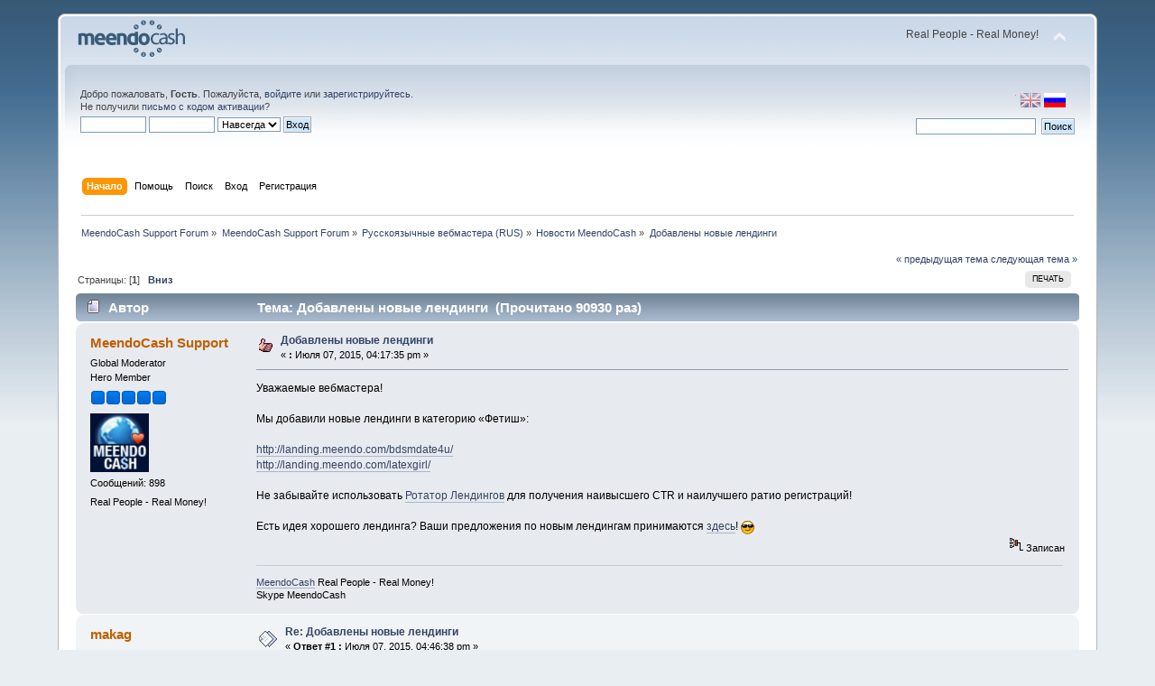

--- FILE ---
content_type: text/html; charset=UTF-8
request_url: http://forum.meendocash.com/index.php?Session=i8ti7ijicc6sqod2aog9q3n3s5&topic=303.0
body_size: 5557
content:
<!DOCTYPE html PUBLIC "-//W3C//DTD XHTML 1.0 Transitional//EN" "http://www.w3.org/TR/xhtml1/DTD/xhtml1-transitional.dtd">
<html xmlns="http://www.w3.org/1999/xhtml">
<head>
	<link rel="stylesheet" type="text/css" href="http://forum.meendocash.com/Themes/default/css/index.css?fin20" />
	<link rel="stylesheet" type="text/css" href="http://forum.meendocash.com/Themes/default/css/webkit.css" />
	<script type="text/javascript" src="http://forum.meendocash.com/Themes/default/scripts/script.js?fin20"></script>
	<script type="text/javascript" src="http://forum.meendocash.com/Themes/default/scripts/theme.js?fin20"></script>
	<script type="text/javascript"><!-- // --><![CDATA[
		var smf_theme_url = "http://forum.meendocash.com/Themes/default";
		var smf_default_theme_url = "http://forum.meendocash.com/Themes/default";
		var smf_images_url = "http://forum.meendocash.com/Themes/default/images";
		var smf_scripturl = "http://forum.meendocash.com/index.php?Session=i8ti7ijicc6sqod2aog9q3n3s5&amp;";
		var smf_iso_case_folding = false;
		var smf_charset = "UTF-8";
		var ajax_notification_text = "Загружается...";
		var ajax_notification_cancel_text = "Отменить";
	// ]]></script>
	<meta http-equiv="Content-Type" content="text/html; charset=UTF-8" />
	<meta name="description" content="Добавлены новые лендинги" />
	<title>Добавлены новые лендинги</title>
	<link rel="canonical" href="http://forum.meendocash.com/index.php?topic=303.0" />
	<link rel="help" href="http://forum.meendocash.com/index.php?Session=i8ti7ijicc6sqod2aog9q3n3s5&amp;action=help" />
	<link rel="search" href="http://forum.meendocash.com/index.php?Session=i8ti7ijicc6sqod2aog9q3n3s5&amp;action=search" />
	<link rel="contents" href="http://forum.meendocash.com/index.php?Session=i8ti7ijicc6sqod2aog9q3n3s5&amp;" />
	<link rel="alternate" type="application/rss+xml" title="MeendoCash Support Forum - RSS" href="http://forum.meendocash.com/index.php?Session=i8ti7ijicc6sqod2aog9q3n3s5&amp;type=rss;action=.xml" />
	<link rel="prev" href="http://forum.meendocash.com/index.php?Session=i8ti7ijicc6sqod2aog9q3n3s5&amp;topic=303.0;prev_next=prev" />
	<link rel="next" href="http://forum.meendocash.com/index.php?Session=i8ti7ijicc6sqod2aog9q3n3s5&amp;topic=303.0;prev_next=next" />
	<link rel="index" href="http://forum.meendocash.com/index.php?Session=i8ti7ijicc6sqod2aog9q3n3s5&amp;board=2.0" />
</head>
<body>
<div id="wrapper" style="width: 90%">
	<div id="header"><div class="frame">
		<div id="top_section">
			<h1 class="forumtitle">
				<a href="http://forum.meendocash.com/index.php?Session=i8ti7ijicc6sqod2aog9q3n3s5&amp;"><img src="http://forum.meendocash.com/Themes/default/images/forum_logo.png" alt="MeendoCash Support Forum" /></a>
			</h1>
			<img id="upshrink" src="http://forum.meendocash.com/Themes/default/images/upshrink.png" alt="*" title="Свернуть/Развернуть" style="display: none;" />
			<div id="siteslogan" class="floatright">Real People - Real Money!</div>
		</div>
		<div id="upper_section" class="middletext">

		<div id="language_menu_wrapper">
		<div id="language_menu">
			<img class="langicon" src="http://forum.meendocash.com/Themes/default/images/LanguageMenuImg/langicon.png" height="1px" width="1px" alt=" " />
				<form action="" method="post">
				<input type="hidden" name="languagemenu" value="english" />
				<button id="english" type="submit" value="English" class="langflagbutton">
 				<img class="langflag" src="http://forum.meendocash.com/Themes/default/images/LanguageMenuImg/english.png" height="16" width="24" alt="English" /></button>
				</form>
				<form action="" method="post">
				<input type="hidden" name="languagemenu" value="russian-utf8" />
				<button id="russian-utf8" type="submit" value="Russian-utf8" disabled="disabled" class="langflagbuttonactive" >
 				<img class="langflag" src="http://forum.meendocash.com/Themes/default/images/LanguageMenuImg/russian-utf8.png" height="16" width="24" alt="Русский" /></button>
				</form>
		</div>
		  </div>
			<div class="user">
				<script type="text/javascript" src="http://forum.meendocash.com/Themes/default/scripts/sha1.js"></script>
				<form id="guest_form" action="http://forum.meendocash.com/index.php?Session=i8ti7ijicc6sqod2aog9q3n3s5&amp;action=login2" method="post" accept-charset="UTF-8"  onsubmit="hashLoginPassword(this, '6758486916bd56ef93e4a10f75c3967f');">
					<div class="info">Добро пожаловать, <strong>Гость</strong>. Пожалуйста, <a href="http://forum.meendocash.com/index.php?Session=i8ti7ijicc6sqod2aog9q3n3s5&amp;action=login">войдите</a> или <a href="http://forum.meendocash.com/index.php?Session=i8ti7ijicc6sqod2aog9q3n3s5&amp;action=register">зарегистрируйтесь</a>.<br />Не получили <a href="http://forum.meendocash.com/index.php?Session=i8ti7ijicc6sqod2aog9q3n3s5&amp;action=activate">письмо с кодом активации</a>?</div>
					<input type="text" name="user" size="10" class="input_text" />
					<input type="password" name="passwrd" size="10" class="input_password" />
					<select name="cookielength">
						<option value="60">1 час</option>
						<option value="1440">1 день</option>
						<option value="10080">1 неделя</option>
						<option value="43200">1 месяц</option>
						<option value="-1" selected="selected">Навсегда</option>
					</select>
					<input type="submit" value="Вход" class="button_submit" /><br />
					<div class="info"></div>
					<input type="hidden" name="hash_passwrd" value="" />
				</form>
			</div>
			<div class="news normaltext">
				<form id="search_form" action="http://forum.meendocash.com/index.php?Session=i8ti7ijicc6sqod2aog9q3n3s5&amp;action=search2" method="post" accept-charset="UTF-8">
					<input type="text" name="search" value="" class="input_text" />&nbsp;
					<input type="submit" name="submit" value="Поиск" class="button_submit" />
					<input type="hidden" name="advanced" value="0" />
					<input type="hidden" name="topic" value="303" /></form>
			</div>
		</div>
		<br class="clear" />
		<script type="text/javascript"><!-- // --><![CDATA[
			var oMainHeaderToggle = new smc_Toggle({
				bToggleEnabled: true,
				bCurrentlyCollapsed: false,
				aSwappableContainers: [
					'upper_section'
				],
				aSwapImages: [
					{
						sId: 'upshrink',
						srcExpanded: smf_images_url + '/upshrink.png',
						altExpanded: 'Свернуть/Развернуть',
						srcCollapsed: smf_images_url + '/upshrink2.png',
						altCollapsed: 'Свернуть/Развернуть'
					}
				],
				oThemeOptions: {
					bUseThemeSettings: false,
					sOptionName: 'collapse_header',
					sSessionVar: 'a8bae97a76',
					sSessionId: '6758486916bd56ef93e4a10f75c3967f'
				},
				oCookieOptions: {
					bUseCookie: true,
					sCookieName: 'upshrink'
				}
			});
		// ]]></script>
		<div id="main_menu">
			<ul class="dropmenu" id="menu_nav">
				<li id="button_home">
					<a class="active firstlevel" href="http://forum.meendocash.com/index.php?Session=i8ti7ijicc6sqod2aog9q3n3s5&amp;">
						<span class="last firstlevel">Начало</span>
					</a>
				</li>
				<li id="button_help">
					<a class="firstlevel" href="http://forum.meendocash.com/index.php?Session=i8ti7ijicc6sqod2aog9q3n3s5&amp;action=help">
						<span class="firstlevel">Помощь</span>
					</a>
				</li>
				<li id="button_search">
					<a class="firstlevel" href="http://forum.meendocash.com/index.php?Session=i8ti7ijicc6sqod2aog9q3n3s5&amp;action=search">
						<span class="firstlevel">Поиск</span>
					</a>
				</li>
				<li id="button_login">
					<a class="firstlevel" href="http://forum.meendocash.com/index.php?Session=i8ti7ijicc6sqod2aog9q3n3s5&amp;action=login">
						<span class="firstlevel">Вход</span>
					</a>
				</li>
				<li id="button_register">
					<a class="firstlevel" href="http://forum.meendocash.com/index.php?Session=i8ti7ijicc6sqod2aog9q3n3s5&amp;action=register">
						<span class="last firstlevel">Регистрация</span>
					</a>
				</li>
			</ul>
		</div>
		<br class="clear" />
	</div></div>
	<div id="content_section"><div class="frame">
		<div id="main_content_section">
	<div class="navigate_section">
		<ul>
			<li>
				<a href="http://forum.meendocash.com/index.php?Session=i8ti7ijicc6sqod2aog9q3n3s5&amp;"><span>MeendoCash Support Forum</span></a> &#187;
			</li>
			<li>
				<a href="http://forum.meendocash.com/index.php?Session=i8ti7ijicc6sqod2aog9q3n3s5&amp;#c1"><span>MeendoCash Support Forum</span></a> &#187;
			</li>
			<li>
				<a href="http://forum.meendocash.com/index.php?Session=i8ti7ijicc6sqod2aog9q3n3s5&amp;board=6.0"><span>Русскоязычные вебмастера (RUS)</span></a> &#187;
			</li>
			<li>
				<a href="http://forum.meendocash.com/index.php?Session=i8ti7ijicc6sqod2aog9q3n3s5&amp;board=2.0"><span>Новости MeendoCash</span></a> &#187;
			</li>
			<li class="last">
				<a href="http://forum.meendocash.com/index.php?Session=i8ti7ijicc6sqod2aog9q3n3s5&amp;topic=303.0"><span>Добавлены новые лендинги</span></a>
			</li>
		</ul>
	</div>
			<a id="top"></a>
			<a id="msg2017"></a>
			<div class="pagesection">
				<div class="nextlinks"><a href="http://forum.meendocash.com/index.php?Session=i8ti7ijicc6sqod2aog9q3n3s5&amp;topic=303.0;prev_next=prev#new">&laquo; предыдущая тема</a> <a href="http://forum.meendocash.com/index.php?Session=i8ti7ijicc6sqod2aog9q3n3s5&amp;topic=303.0;prev_next=next#new">следующая тема &raquo;</a></div>
		<div class="buttonlist floatright">
			<ul>
				<li><a class="button_strip_print" href="http://forum.meendocash.com/index.php?Session=i8ti7ijicc6sqod2aog9q3n3s5&amp;action=printpage;topic=303.0" rel="new_win nofollow"><span class="last">Печать</span></a></li>
			</ul>
		</div>
				<div class="pagelinks floatleft">Страницы: [<strong>1</strong>]   &nbsp;&nbsp;<a href="#lastPost"><strong>Вниз</strong></a></div>
			</div>
			<div id="forumposts">
				<div class="cat_bar">
					<h3 class="catbg">
						<img src="http://forum.meendocash.com/Themes/default/images/topic/normal_post.gif" align="bottom" alt="" />
						<span id="author">Автор</span>
						Тема: Добавлены новые лендинги &nbsp;(Прочитано 90930 раз)
					</h3>
				</div>
				<form action="http://forum.meendocash.com/index.php?Session=i8ti7ijicc6sqod2aog9q3n3s5&amp;action=quickmod2;topic=303.0" method="post" accept-charset="UTF-8" name="quickModForm" id="quickModForm" style="margin: 0;" onsubmit="return oQuickModify.bInEditMode ? oQuickModify.modifySave('6758486916bd56ef93e4a10f75c3967f', 'a8bae97a76') : false">
				<div class="windowbg">
					<span class="topslice"><span></span></span>
					<div class="post_wrapper">
						<div class="poster">
							<h4>
								<a href="http://forum.meendocash.com/index.php?Session=i8ti7ijicc6sqod2aog9q3n3s5&amp;action=profile;u=8" title="Просмотр профиля MeendoCash Support">MeendoCash Support</a>
							</h4>
							<ul class="reset smalltext" id="msg_2017_extra_info">
								<li class="membergroup">Global Moderator</li>
								<li class="postgroup">Hero Member</li>
								<li class="stars"><img src="http://forum.meendocash.com/Themes/default/images/stargmod.gif" alt="*" /><img src="http://forum.meendocash.com/Themes/default/images/stargmod.gif" alt="*" /><img src="http://forum.meendocash.com/Themes/default/images/stargmod.gif" alt="*" /><img src="http://forum.meendocash.com/Themes/default/images/stargmod.gif" alt="*" /><img src="http://forum.meendocash.com/Themes/default/images/stargmod.gif" alt="*" /></li>
								<li class="avatar">
									<a href="http://forum.meendocash.com/index.php?Session=i8ti7ijicc6sqod2aog9q3n3s5&amp;action=profile;u=8">
										<img class="avatar" src="http://forum.meendocash.com/index.php?Session=i8ti7ijicc6sqod2aog9q3n3s5&amp;action=dlattach;attach=6;type=avatar" alt="" />
									</a>
								</li>
								<li class="postcount">Сообщений: 898</li>
								<li class="blurb">Real People - Real Money!</li>
								<li class="profile">
									<ul>
									</ul>
								</li>
							</ul>
						</div>
						<div class="postarea">
							<div class="flow_hidden">
								<div class="keyinfo">
									<div class="messageicon">
										<img src="http://forum.meendocash.com/Themes/default/images/post/thumbup.gif" alt="" />
									</div>
									<h5 id="subject_2017">
										<a href="http://forum.meendocash.com/index.php?Session=i8ti7ijicc6sqod2aog9q3n3s5&amp;topic=303.msg2017#msg2017" rel="nofollow">Добавлены новые лендинги</a>
									</h5>
									<div class="smalltext">&#171; <strong> :</strong> Июля 07, 2015, 04:17:35 pm &#187;</div>
									<div id="msg_2017_quick_mod"></div>
								</div>
							</div>
							<div class="post">
								<div class="inner" id="msg_2017">Уважаемые вебмастера! <br /><br />Мы добавили новые лендинги в категорию «Фетиш»:<br /><br /><a href="http://landing.meendo.com/bdsmdate4u/" class="bbc_link" target="_blank">http://landing.meendo.com/bdsmdate4u/</a><br /><a href="http://landing.meendo.com/latexgirl/" class="bbc_link" target="_blank">http://landing.meendo.com/latexgirl/</a><br /><br />Не забывайте использовать <a href="http://www.meendocash.com/rotators/landing/" class="bbc_link" target="_blank">Ротатор Лендингов</a> для получения наивысшего CTR и наилучшего ратио регистраций! <br /><br />Есть идея хорошего лендинга? Ваши предложения по новым лендингам принимаются <a href="http://forum.meendocash.com/index.php?Session=i8ti7ijicc6sqod2aog9q3n3s5&amp;topic=68.0" class="bbc_link" target="_blank">здесь</a>! <img src="http://forum.meendocash.com/Smileys/default/cool.gif" alt="8&#41;" title="Крутой" class="smiley" /><br /></div>
							</div>
						</div>
						<div class="moderatorbar">
							<div class="smalltext modified" id="modified_2017">
							</div>
							<div class="smalltext reportlinks">
								<img src="http://forum.meendocash.com/Themes/default/images/ip.gif" alt="" />
								Записан
							</div>
							<div class="signature" id="msg_2017_signature"><a href="http://www.meendocash.com/" class="bbc_link" target="_blank">MeendoCash</a> Real People - Real Money! <br />Skype MeendoCash</div>
						</div>
					</div>
					<span class="botslice"><span></span></span>
				</div>
				<hr class="post_separator" />
				<a id="msg2019"></a>
				<div class="windowbg2">
					<span class="topslice"><span></span></span>
					<div class="post_wrapper">
						<div class="poster">
							<h4>
								<a href="http://forum.meendocash.com/index.php?Session=i8ti7ijicc6sqod2aog9q3n3s5&amp;action=profile;u=17" title="Просмотр профиля makag">makag</a>
							</h4>
							<ul class="reset smalltext" id="msg_2019_extra_info">
								<li class="postgroup">Sr. Member</li>
								<li class="stars"><img src="http://forum.meendocash.com/Themes/default/images/star.gif" alt="*" /><img src="http://forum.meendocash.com/Themes/default/images/star.gif" alt="*" /><img src="http://forum.meendocash.com/Themes/default/images/star.gif" alt="*" /><img src="http://forum.meendocash.com/Themes/default/images/star.gif" alt="*" /></li>
								<li class="avatar">
									<a href="http://forum.meendocash.com/index.php?Session=i8ti7ijicc6sqod2aog9q3n3s5&amp;action=profile;u=17">
										<img class="avatar" src="http://forum.meendocash.com/index.php?Session=i8ti7ijicc6sqod2aog9q3n3s5&amp;action=dlattach;attach=138;type=avatar" alt="" />
									</a>
								</li>
								<li class="postcount">Сообщений: 377</li>
								<li class="blurb">makag.ru</li>
								<li class="profile">
									<ul>
									</ul>
								</li>
							</ul>
						</div>
						<div class="postarea">
							<div class="flow_hidden">
								<div class="keyinfo">
									<div class="messageicon">
										<img src="http://forum.meendocash.com/Themes/default/images/post/xx.gif" alt="" />
									</div>
									<h5 id="subject_2019">
										<a href="http://forum.meendocash.com/index.php?Session=i8ti7ijicc6sqod2aog9q3n3s5&amp;topic=303.msg2019#msg2019" rel="nofollow">Re: Добавлены новые лендинги</a>
									</h5>
									<div class="smalltext">&#171; <strong>Ответ #1 :</strong> Июля 07, 2015, 04:46:38 pm &#187;</div>
									<div id="msg_2019_quick_mod"></div>
								</div>
							</div>
							<div class="post">
								<div class="inner" id="msg_2019">Латекс-гёрл - опечатка в тексте&nbsp; ленда &quot;Найди себе <strong>сосчку </strong>для ебли&quot;</div>
							</div>
						</div>
						<div class="moderatorbar">
							<div class="smalltext modified" id="modified_2019">
							</div>
							<div class="smalltext reportlinks">
								<img src="http://forum.meendocash.com/Themes/default/images/ip.gif" alt="" />
								Записан
							</div>
							<div class="signature" id="msg_2019_signature"><a href="https://ra.by/" class="bbc_link" target="_blank">ra.by</a>&nbsp; - уютный форум <br />&nbsp;о социальных сетях и заработке в интернете.&nbsp; Welcome.</div>
						</div>
					</div>
					<span class="botslice"><span></span></span>
				</div>
				<hr class="post_separator" />
				</form>
			</div>
			<a id="lastPost"></a>
			<div class="pagesection">
				
		<div class="buttonlist floatright">
			<ul>
				<li><a class="button_strip_print" href="http://forum.meendocash.com/index.php?Session=i8ti7ijicc6sqod2aog9q3n3s5&amp;action=printpage;topic=303.0" rel="new_win nofollow"><span class="last">Печать</span></a></li>
			</ul>
		</div>
				<div class="pagelinks floatleft">Страницы: [<strong>1</strong>]   &nbsp;&nbsp;<a href="#top"><strong>Вверх</strong></a></div>
				<div class="nextlinks_bottom"><a href="http://forum.meendocash.com/index.php?Session=i8ti7ijicc6sqod2aog9q3n3s5&amp;topic=303.0;prev_next=prev#new">&laquo; предыдущая тема</a> <a href="http://forum.meendocash.com/index.php?Session=i8ti7ijicc6sqod2aog9q3n3s5&amp;topic=303.0;prev_next=next#new">следующая тема &raquo;</a></div>
			</div>
	<div class="navigate_section">
		<ul>
			<li>
				<a href="http://forum.meendocash.com/index.php?Session=i8ti7ijicc6sqod2aog9q3n3s5&amp;"><span>MeendoCash Support Forum</span></a> &#187;
			</li>
			<li>
				<a href="http://forum.meendocash.com/index.php?Session=i8ti7ijicc6sqod2aog9q3n3s5&amp;#c1"><span>MeendoCash Support Forum</span></a> &#187;
			</li>
			<li>
				<a href="http://forum.meendocash.com/index.php?Session=i8ti7ijicc6sqod2aog9q3n3s5&amp;board=6.0"><span>Русскоязычные вебмастера (RUS)</span></a> &#187;
			</li>
			<li>
				<a href="http://forum.meendocash.com/index.php?Session=i8ti7ijicc6sqod2aog9q3n3s5&amp;board=2.0"><span>Новости MeendoCash</span></a> &#187;
			</li>
			<li class="last">
				<a href="http://forum.meendocash.com/index.php?Session=i8ti7ijicc6sqod2aog9q3n3s5&amp;topic=303.0"><span>Добавлены новые лендинги</span></a>
			</li>
		</ul>
	</div>
			<div id="moderationbuttons"></div>
			<div class="plainbox" id="display_jump_to">&nbsp;</div>
		<br class="clear" />
				<script type="text/javascript" src="http://forum.meendocash.com/Themes/default/scripts/topic.js"></script>
				<script type="text/javascript"><!-- // --><![CDATA[
					var oQuickReply = new QuickReply({
						bDefaultCollapsed: true,
						iTopicId: 303,
						iStart: 0,
						sScriptUrl: smf_scripturl,
						sImagesUrl: "http://forum.meendocash.com/Themes/default/images",
						sContainerId: "quickReplyOptions",
						sImageId: "quickReplyExpand",
						sImageCollapsed: "collapse.gif",
						sImageExpanded: "expand.gif",
						sJumpAnchor: "quickreply"
					});
					if ('XMLHttpRequest' in window)
					{
						var oQuickModify = new QuickModify({
							sScriptUrl: smf_scripturl,
							bShowModify: true,
							iTopicId: 303,
							sTemplateBodyEdit: '\n\t\t\t\t\t\t\t\t<div id="quick_edit_body_container" style="width: 90%">\n\t\t\t\t\t\t\t\t\t<div id="error_box" style="padding: 4px;" class="error"><' + '/div>\n\t\t\t\t\t\t\t\t\t<textarea class="editor" name="message" rows="12" style="width: 100%; margin-bottom: 10px;" tabindex="1">%body%<' + '/textarea><br />\n\t\t\t\t\t\t\t\t\t<input type="hidden" name="a8bae97a76" value="6758486916bd56ef93e4a10f75c3967f" />\n\t\t\t\t\t\t\t\t\t<input type="hidden" name="topic" value="303" />\n\t\t\t\t\t\t\t\t\t<input type="hidden" name="msg" value="%msg_id%" />\n\t\t\t\t\t\t\t\t\t<div class="righttext">\n\t\t\t\t\t\t\t\t\t\t<input type="submit" name="post" value="Сохранить" tabindex="2" onclick="return oQuickModify.modifySave(\'6758486916bd56ef93e4a10f75c3967f\', \'a8bae97a76\');" accesskey="s" class="button_submit" />&nbsp;&nbsp;<input type="submit" name="cancel" value="Отменить" tabindex="3" onclick="return oQuickModify.modifyCancel();" class="button_submit" />\n\t\t\t\t\t\t\t\t\t<' + '/div>\n\t\t\t\t\t\t\t\t<' + '/div>',
							sTemplateSubjectEdit: '<input type="text" style="width: 90%;" name="subject" value="%subject%" size="80" maxlength="80" tabindex="4" class="input_text" />',
							sTemplateBodyNormal: '%body%',
							sTemplateSubjectNormal: '<a hr'+'ef="http://forum.meendocash.com/index.php?Session=i8ti7ijicc6sqod2aog9q3n3s5&amp;'+'?topic=303.msg%msg_id%#msg%msg_id%" rel="nofollow">%subject%<' + '/a>',
							sTemplateTopSubject: 'Тема: %subject% &nbsp;(Прочитано 90930 раз)',
							sErrorBorderStyle: '1px solid red'
						});

						aJumpTo[aJumpTo.length] = new JumpTo({
							sContainerId: "display_jump_to",
							sJumpToTemplate: "<label class=\"smalltext\" for=\"%select_id%\">Перейти в:<" + "/label> %dropdown_list%",
							iCurBoardId: 2,
							iCurBoardChildLevel: 1,
							sCurBoardName: "Новости MeendoCash",
							sBoardChildLevelIndicator: "==",
							sBoardPrefix: "=> ",
							sCatSeparator: "-----------------------------",
							sCatPrefix: "",
							sGoButtonLabel: "да"
						});

						aIconLists[aIconLists.length] = new IconList({
							sBackReference: "aIconLists[" + aIconLists.length + "]",
							sIconIdPrefix: "msg_icon_",
							sScriptUrl: smf_scripturl,
							bShowModify: true,
							iBoardId: 2,
							iTopicId: 303,
							sSessionId: "6758486916bd56ef93e4a10f75c3967f",
							sSessionVar: "a8bae97a76",
							sLabelIconList: "Иконка сообщения",
							sBoxBackground: "transparent",
							sBoxBackgroundHover: "#ffffff",
							iBoxBorderWidthHover: 1,
							sBoxBorderColorHover: "#adadad" ,
							sContainerBackground: "#ffffff",
							sContainerBorder: "1px solid #adadad",
							sItemBorder: "1px solid #ffffff",
							sItemBorderHover: "1px dotted gray",
							sItemBackground: "transparent",
							sItemBackgroundHover: "#e0e0f0"
						});
					}
				// ]]></script>
		</div>
	</div></div>
	<div id="footer_section"><div class="frame">
		<ul class="reset">
			<li class="copyright">
			<span class="smalltext" style="display: inline; visibility: visible; font-family: Verdana, Arial, sans-serif;"><a href="http://forum.meendocash.com/index.php?Session=i8ti7ijicc6sqod2aog9q3n3s5&amp;action=credits" title="Simple Machines Forum" target="_blank" class="new_win">SMF 2.0.7</a> |
 <a href="http://www.simplemachines.org/about/smf/license.php" title="License" target="_blank" class="new_win">SMF &copy; 2013</a>, <a href="http://www.simplemachines.org" title="Simple Machines" target="_blank" class="new_win">Simple Machines</a>
			</span></li>
			<li><a id="button_xhtml" href="http://validator.w3.org/check?uri=referer" target="_blank" class="new_win" title="Valid XHTML 1.0!"><span>XHTML</span></a></li>
			<li><a id="button_rss" href="http://forum.meendocash.com/index.php?Session=i8ti7ijicc6sqod2aog9q3n3s5&amp;action=.xml;type=rss" class="new_win"><span>RSS</span></a></li>
			<li class="last"><a id="button_wap2" href="http://forum.meendocash.com/index.php?Session=i8ti7ijicc6sqod2aog9q3n3s5&amp;wap2" class="new_win"><span>Мобильная версия</span></a></li>
		</ul>
	</div></div>
</div>
</body></html>